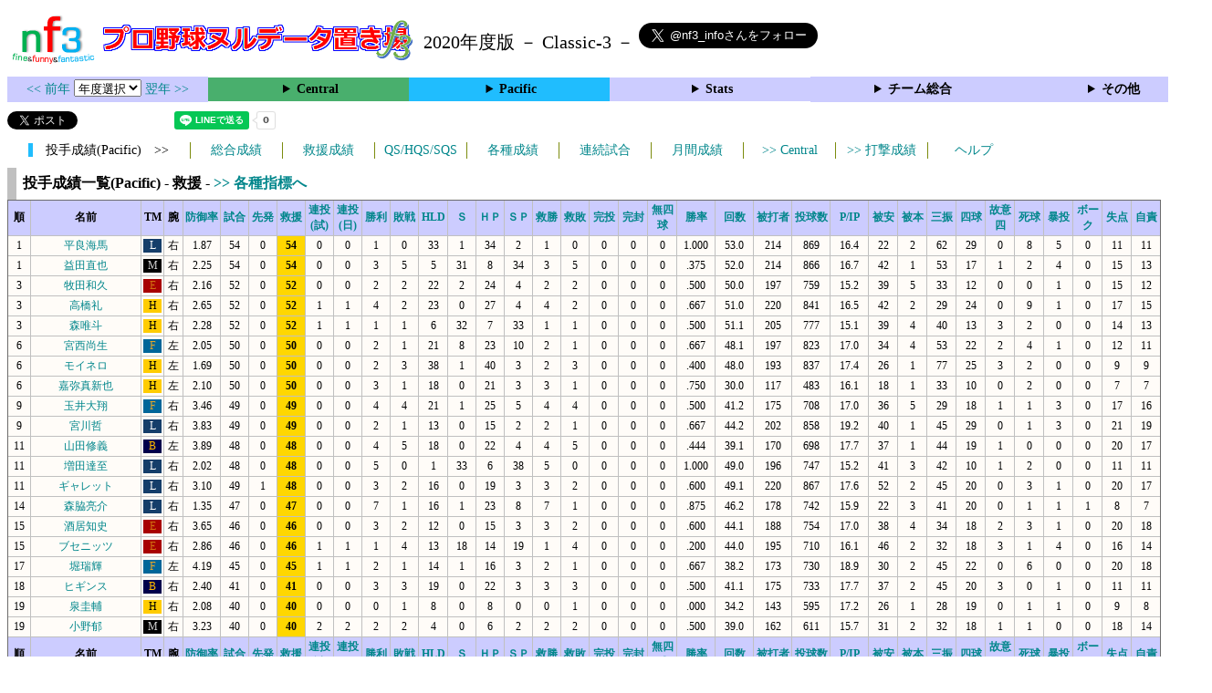

--- FILE ---
content_type: text/html; charset=UTF-8
request_url: https://nf3.sakura.ne.jp/php/stat_disp/stat_disp.php?y=2020&leg=1&tm=Sta&fp=1&dn=9&dk=0
body_size: 34795
content:
<!DOCTYPE html>
<html lang='ja'>
<head>
  <meta http-equiv='content-type' content='text/html; charset=UTF-8'>
  <meta http-equiv='content-style-type' content='text/css; charset=UTF-8'>
  <meta http-equiv='content-script-type' content='text/javascript; charset=UTF-8'>
  <meta name='keywords' content="プロ野球,データ,NPB,セイバーメトリクス">
  <meta name='description' content="日本プロ野球(NPB)に関する様々なデータをまとめたサイトです">
  <base href="https://nf3.sakura.ne.jp/2020/">
  <script type='text/javascript' src='../tree.js'></script>
  <script type='text/javascript' src='../mover.js'></script>
  <script type='text/javascript' src='../tree_t.js'></script>
  <title>プロ野球 ヌルデータ置き場f3 2020年度版 - 投手成績一覧 (Pacific) - </title>
  <link rel='stylesheet' href='../style.css?20210331_01''>
</head>
<body>
<!-- ヘッダー部 -->
<div id="header">
  <div class=headimg>
    <img src="../Img/nf3Logo_v2.png" width=100>
    <a href="./index.html"><img src="../Img/NulDataf3_2024.png" width=350></a>
    <br>
  </div>
  <div class=headimg>
    <span style="font-size:20px;vertical-align:middle"> 2020年度版 － Classic-3 －
<a href="https://twitter.com/nf3_info" class="twitter-follow-button" data-size="large" data-show-screen-name="true" data-lang="ja" data-show-count="false">Follow @nf3_info</a></span>
  </div>
</div>
<section>
<div class='Menubox'>
<div class='MenuCell_Index'><a href="../2019/index.html"><< 前年 </a>
<select name="select" onChange="location.href=value;">
  <option value="">年度選択</option>
  <option value="../index.html">2025年</option>
  <option value="../2024/index.html">2024年</option>
  <option value="../2023/index.html">2023年</option>
  <option value="../2022/index.html">2022年</option>
  <option value="../2021/index.html">2021年</option>
  <option value="../2020/index.html">2020年</option>
  <option value="../2019/index.html">2019年</option>
  <option value="../2018/index.html">2018年</option>
  <option value="../2017/index.html">2017年</option>
  <option value="../2016/index.html">2016年</option>
  <option value="../2015/index.html">2015年</option>
  <option value="../2014/index.html">2014年</option>
  <option value="../2013/index.html">2013年</option>
  <option value="../2012/index.html">2012年</option>
  <option value="../2011/index.html">2011年</option>
  <option value="../2010/index.html">2010年</option>
  <option value="../2009/index.html">2009年</option>
  <option value="../2008/index.html">2008年</option>
  <option value="../2007/index.html">2007年</option>
  <option value="../2006/index.html">2006年</option>
  <option value="../2005/index.html">2005年</option>
</select>
<a href='../2021/index.html'> 翌年 >></a>
</div>
<div class='MenuCell'>
<details>
<summary class='Ce'>Central</summary>
<dl>
  <dt class="G"><a href="../php/stat_disp/stat_disp.php?y=2020&leg=0&mon=0&tm=G&vst=all"><span class="G">読売ジャイアンツ</span></a></dt>
  <dt class="DB"><a href="../php/stat_disp/stat_disp.php?y=2020&leg=0&mon=0&tm=DB&vst=all"><span class="DB">横浜ＤｅＮＡベイスターズ</span></a></dt>
  <dt class="T"><a href="../php/stat_disp/stat_disp.php?y=2020&leg=0&mon=0&tm=T&vst=all"><span class="T">阪神タイガース</span></a></dt>
  <dt class="C"><a href="../php/stat_disp/stat_disp.php?y=2020&leg=0&mon=0&tm=C&vst=all"><span class="C">広島東洋カープ</span></a></dt>
  <dt class="D"><a href="../php/stat_disp/stat_disp.php?y=2020&leg=0&mon=0&tm=D&vst=all"><span class="D">中日ドラゴンズ</span></a></dt>
  <dt class="S"><a href="../php/stat_disp/stat_disp.php?y=2020&leg=0&mon=0&tm=S&vst=all"><span class="S">東京ヤクルトスワローズ</span></a></dt>
</dl>
</details>
</div>
<div class='MenuCell'>
<details>
<summary class='Pa'>Pacific</summary>
<dl>
  <dt class="L"><a href="../php/stat_disp/stat_disp.php?y=2020&leg=1&mon=0&tm=L&vst=all"><span class="L">埼玉西武ライオンズ</span></a></dt>
  <dt class="H"><a href="../php/stat_disp/stat_disp.php?y=2020&leg=1&mon=0&tm=H&vst=all"><span class="H">福岡ソフトバンクホークス</span></a></dt>
  <dt class="E"><a href="../php/stat_disp/stat_disp.php?y=2020&leg=1&mon=0&tm=E&vst=all"><span class="E">東北楽天ゴールデンイーグルス</span></a></dt>
  <dt class="M"><a href="../php/stat_disp/stat_disp.php?y=2020&leg=1&mon=0&tm=M&vst=all"><span class="M">千葉ロッテマリーンズ</span></a></dt>
  <dt class="F"><a href="../php/stat_disp/stat_disp.php?y=2020&leg=1&mon=0&tm=F&vst=all"><span class="F">北海道日本ハムファイターズ</span></a></dt>
  <dt class="B"><a href="../php/stat_disp/stat_disp.php?y=2020&leg=1&mon=0&tm=B&vst=all"><span class="B">オリックス・バファローズ</span></a></dt>
</dl>
</details>
</div>
<div class='MenuCell'>
<details>
<summary class='Index'>Stats</summary>
<dl>
  <dt class="Index"><a href="./Stats/Standing.htm">順位表</a></dt>
  <dt class="Ce"><a href="../php/stat_disp/stat_disp.php?y=2020&leg=0&tm=Sta&fp=0&dn=6&dk=0"><span style="color:#ffffff">セ・打撃成績</a></span></dt>
  <dt class="Ce"><a href="../php/stat_disp/stat_disp.php?y=2020&leg=0&tm=Sta&fp=1&dn=6&dk=0'"><span style="color:#ffffff">セ・投手成績</span></a></dt>
  <dt class="Pa"><a href="../php/stat_disp/stat_disp.php?y=2020&leg=1&tm=Sta&fp=0&dn=6&dk=0"><span style="color:#ffffff">パ・打撃成績</a></span></dt>
  <dt class="Pa"><a href="../php/stat_disp/stat_disp.php?y=2020&leg=1&tm=Sta&fp=1&dn=6&dk=0'"><span style="color:#ffffff">パ・投手成績</span></a></dt>
  <dt class="Index"><a href="../php/stat_disp/stat_disp.php?y=2020&leg=2&tm=Sta&fp=0&dn=6&dk=0">交流戦打撃成績</a></dt>
  <dt class="Index"><a href="../php/stat_disp/stat_disp.php?y=2020&leg=2&tm=Sta&fp=1&dn=6&dk=0">交流戦投手成績</a></dt>
</dl>
</details>
</div>
<div class='MenuCell'>
<details>
<summary class='Index'>チーム総合</summary>
<dl>
  <dt class="Index"><a href="./Stats/team_etc.htm">各種データ</a></dt>
  <dt class="Index"><a href="./Stats/Starter.htm">先発一覧</a></dt>
  <dt class="Index"><a href="./Stats/kouji.htm">公示履歴</a></dt></dl>
</details>
</div>
<div class='MenuCell'>
<details>
<summary class='Index'>その他</summary>
<dl>
  <dt class="Index"><a href="../php/vsSer.php" target="_blank">打者vs投手検索</a></dt>

</dl>
</details>
</div>
</div>
</section>
<div id="header">
<a href="https://twitter.com/share?ref_src=twsrc%5Etfw" class="twitter-share-button" data-text="プロ野球 ヌルデータ置き場f3 2020年度版 - 投手成績一覧 (Pacific) - " data-url="https://nf3.sakura.ne.jp/php/stat_disp/stat_disp.php?y=2020&leg=1&tm=Sta&fp=1&dn=9&dk=0" data-lang="ja" data-show-count="false">Tweet</a><script async src="https://platform.twitter.com/widgets.js" charset="utf-8"></script>
<iframe src="https://www.facebook.com/plugins/share_button.php?href=https://nf3.sakura.ne.jp/php/stat_disp/stat_disp.php?y=2020&leg=1&tm=Sta&fp=1&dn=9&dk=0&layout=button&size=small&width=100&height=20&appId" width="100" height="20" style="border:none;overflow:hidden" scrolling="no" frameborder="0" allowTransparency="true" allow="encrypted-media"></iframe>
<div class="line-it-button" data-lang="ja" data-type="share-a" data-env="REAL" data-url="https://nf3.sakura.ne.jp/php/stat_disp/stat_disp.php?y=2020&leg=1&tm=Sta&fp=1&dn=9&dk=0" data-color="default" data-size="small" data-count="true" data-ver="3" style="display: none;"></div>
<script src="https://www.line-website.com/social-plugins/js/thirdparty/loader.min.js" async="async" defer="defer"></script>
</div>
<div id="tmmenu">
  <div id="minimenu">
    <div class="mmb"><span class="Pa3">　投手成績(Pacific)　>></span></div>
    <div class="mms"><a href="../php/stat_disp/stat_disp.php?y=2020&leg=1&tm=Sta&fp=1&dn=6&dk=0">総合成績</a></div>
    <div class="mms"><a href="../php/stat_disp/stat_disp.php?y=2020&leg=1&tm=StaRF&fp=1&dn=6&dk=0">救援成績</a></div>
    <div class="mms"><a href="../php/stat_disp/stat_disp.php?y=2020&leg=1&tm=qsc&fp=1&dn=5">QS/HQS/SQS</a></div>
    <div class="mms"><a href="../php/stat_disp/stat_disp.php?y=2020&leg=1&tm=rec&fp=1&dn=7">各種成績</a></div>
    <div class="mms"><a href="../php/stat_disp/stat_disp.php?y=2020&leg=1&tm=srk&fp=1&dn=4">連続試合</a></div>
    <div class="mms"><a href="../php/stat_disp/stat_disp.php?y=2020&leg=1&mon=4&tm=Sta&fp=1&dn=4">月間成績</a></div>
    <div class="mms"><a href="../php/stat_disp/stat_disp.php?y=2020&leg=0&tm=Sta&fp=1&dn=9&dk=0"> >> Central</a></div>
    <div class="mms"><a href="../php/stat_disp/stat_disp.php?y=2020&leg=1&tm=Sta&fp=0&dn=6&dk=0"> >> 打撃成績</a></div>
    <div class="mms"><a href="https://nf3.sakura.ne.jp/Help/Help_pc.htm" target=_blank>ヘルプ</a></div>
  </div>
</div>
<div id="dmain_f">
  <table class="Base" border=1>
    <caption>
    <div class="Title">投手成績一覧(Pacific) - 救援 -    <a href="../php/stat_disp/stat_disp.php?y=2020&leg=1&tm=Sta&fp=1&dn=9&dk=1"> >> 各種指標へ </a></div>
    </caption>
    <tr class="Index">
      <th width=25 nowrap>順</th>
      <th width=120 nowrap>名前</th>
      <th width=20 nowrap>TM</th>
      <th width=20 nowrap>腕</th>
      <th width=40 nowrap><a href="../php/stat_disp/stat_disp.php?y=2020&leg=1&tm=Sta&fp=1&dn=6&dk=0">防御率</a></th>
      <th width=30 nowrap><a href="../php/stat_disp/stat_disp.php?y=2020&leg=1&tm=Sta&fp=1&dn=7&dk=0">試合</a></th>
      <th width=30 nowrap><a href="../php/stat_disp/stat_disp.php?y=2020&leg=1&tm=Sta&fp=1&dn=8&dk=0">先発</a></th>
      <th width=30 nowrap><a href="../php/stat_disp/stat_disp.php?y=2020&leg=1&tm=Sta&fp=1&dn=9&dk=0">救援</a></th>
      <th width=30 nowrap><a href="../php/stat_disp/stat_disp.php?y=2020&leg=1&tm=Sta&fp=1&dn=10&dk=0">連投<br>(試)</a></th>
      <th width=30 nowrap><a href="../php/stat_disp/stat_disp.php?y=2020&leg=1&tm=Sta&fp=1&dn=11&dk=0">連投<br>(日)</a></th>
      <th width=30 nowrap><a href="../php/stat_disp/stat_disp.php?y=2020&leg=1&tm=Sta&fp=1&dn=12&dk=0">勝利</a></th>
      <th width=30 nowrap><a href="../php/stat_disp/stat_disp.php?y=2020&leg=1&tm=Sta&fp=1&dn=13&dk=0">敗戦</a></th>
      <th width=30 nowrap><a href="../php/stat_disp/stat_disp.php?y=2020&leg=1&tm=Sta&fp=1&dn=14&dk=0">HLD</a></th>
      <th width=30 nowrap><a href="../php/stat_disp/stat_disp.php?y=2020&leg=1&tm=Sta&fp=1&dn=15&dk=0">Ｓ</a></th>
      <th width=30 nowrap><a href="../php/stat_disp/stat_disp.php?y=2020&leg=1&tm=Sta&fp=1&dn=16&dk=0">ＨＰ</a></th>
      <th width=30 nowrap><a href="../php/stat_disp/stat_disp.php?y=2020&leg=1&tm=Sta&fp=1&dn=17&dk=0">ＳＰ</a></th>
      <th width=30 nowrap><a href="../php/stat_disp/stat_disp.php?y=2020&leg=1&tm=Sta&fp=1&dn=18&dk=0">救勝</a></th>
      <th width=30 nowrap><a href="../php/stat_disp/stat_disp.php?y=2020&leg=1&tm=Sta&fp=1&dn=19&dk=0">救敗</a></th>
      <th width=30 nowrap><a href="../php/stat_disp/stat_disp.php?y=2020&leg=1&tm=Sta&fp=1&dn=20&dk=0">完投</a></th>
      <th width=30 nowrap><a href="../php/stat_disp/stat_disp.php?y=2020&leg=1&tm=Sta&fp=1&dn=21&dk=0">完封</a></th>
      <th width=30 nowrap><a href="../php/stat_disp/stat_disp.php?y=2020&leg=1&tm=Sta&fp=1&dn=22&dk=0">無四球</a></th>
      <th width=40 nowrap><a href="../php/stat_disp/stat_disp.php?y=2020&leg=1&tm=Sta&fp=1&dn=23&dk=0">勝率</a></th>
      <th width=40 nowrap><a href="../php/stat_disp/stat_disp.php?y=2020&leg=1&tm=Sta&fp=1&dn=24&dk=0">回数</a></th>
      <th width=40 nowrap><a href="../php/stat_disp/stat_disp.php?y=2020&leg=1&tm=Sta&fp=1&dn=25&dk=0">被打者</a></th>
      <th width=40 nowrap><a href="../php/stat_disp/stat_disp.php?y=2020&leg=1&tm=Sta&fp=1&dn=26&dk=0">投球数</a></th>
      <th width=40 nowrap><a href="../php/stat_disp/stat_disp.php?y=2020&leg=1&tm=Sta&fp=1&dn=27&dk=0">P/IP</a></th>
      <th width=30 nowrap><a href="../php/stat_disp/stat_disp.php?y=2020&leg=1&tm=Sta&fp=1&dn=28&dk=0">被安</a></th>
      <th width=30 nowrap><a href="../php/stat_disp/stat_disp.php?y=2020&leg=1&tm=Sta&fp=1&dn=29&dk=0">被本</a></th>
      <th width=30 nowrap><a href="../php/stat_disp/stat_disp.php?y=2020&leg=1&tm=Sta&fp=1&dn=30&dk=0">三振</a></th>
      <th width=30 nowrap><a href="../php/stat_disp/stat_disp.php?y=2020&leg=1&tm=Sta&fp=1&dn=31&dk=0">四球</a></th>
      <th width=30 nowrap><a href="../php/stat_disp/stat_disp.php?y=2020&leg=1&tm=Sta&fp=1&dn=32&dk=0">故意四</a></th>
      <th width=30 nowrap><a href="../php/stat_disp/stat_disp.php?y=2020&leg=1&tm=Sta&fp=1&dn=33&dk=0">死球</a></th>
      <th width=30 nowrap><a href="../php/stat_disp/stat_disp.php?y=2020&leg=1&tm=Sta&fp=1&dn=34&dk=0">暴投</a></th>
      <th width=30 nowrap><a href="../php/stat_disp/stat_disp.php?y=2020&leg=1&tm=Sta&fp=1&dn=35&dk=0">ボーク</a></th>
      <th width=30 nowrap><a href="../php/stat_disp/stat_disp.php?y=2020&leg=1&tm=Sta&fp=1&dn=36&dk=0">失点</a></th>
      <th width=30 nowrap><a href="../php/stat_disp/stat_disp.php?y=2020&leg=1&tm=Sta&fp=1&dn=37&dk=0">自責</a></th>
    </tr>
    <tr onmouseover="M_over(this)" onmouseout="M_out(this)" onClick="M_click(this)">
      <td>1</td>
      <td><a href="./Pacific/L/p/61_stat.htm">平良海馬</a></td>
      <td><div class=L>L</div></td>
      <td>右</td>
      <td>1.87</td>
      <td>54</td>
      <td>0</td>
      <th style="background-color:gold">54</th>
      <td>0</td>
      <td>0</td>
      <td>1</td>
      <td>0</td>
      <td>33</td>
      <td>1</td>
      <td>34</td>
      <td>2</td>
      <td>1</td>
      <td>0</td>
      <td>0</td>
      <td>0</td>
      <td>0</td>
      <td>1.000</td>
      <td>53.0</td>
      <td>214</td>
      <td>869</td>
      <td>16.4</td>
      <td>22</td>
      <td>2</td>
      <td>62</td>
      <td>29</td>
      <td>0</td>
      <td>8</td>
      <td>5</td>
      <td>0</td>
      <td>11</td>
      <td>11</td>
    </tr>
    <tr onmouseover="M_over(this)" onmouseout="M_out(this)" onClick="M_click(this)">
      <td>1</td>
      <td><a href="./Pacific/M/p/52_stat.htm">益田直也</a></td>
      <td><div class=M>M</div></td>
      <td>右</td>
      <td>2.25</td>
      <td>54</td>
      <td>0</td>
      <th style="background-color:gold">54</th>
      <td>0</td>
      <td>0</td>
      <td>3</td>
      <td>5</td>
      <td>5</td>
      <td>31</td>
      <td>8</td>
      <td>34</td>
      <td>3</td>
      <td>5</td>
      <td>0</td>
      <td>0</td>
      <td>0</td>
      <td>.375</td>
      <td>52.0</td>
      <td>214</td>
      <td>866</td>
      <td>16.7</td>
      <td>42</td>
      <td>1</td>
      <td>53</td>
      <td>17</td>
      <td>1</td>
      <td>2</td>
      <td>4</td>
      <td>0</td>
      <td>15</td>
      <td>13</td>
    </tr>
    <tr onmouseover="M_over(this)" onmouseout="M_out(this)" onClick="M_click(this)">
      <td>3</td>
      <td><a href="./Pacific/E/p/22_stat.htm">牧田和久</a></td>
      <td><div class=E>E</div></td>
      <td>右</td>
      <td>2.16</td>
      <td>52</td>
      <td>0</td>
      <th style="background-color:gold">52</th>
      <td>0</td>
      <td>0</td>
      <td>2</td>
      <td>2</td>
      <td>22</td>
      <td>2</td>
      <td>24</td>
      <td>4</td>
      <td>2</td>
      <td>2</td>
      <td>0</td>
      <td>0</td>
      <td>0</td>
      <td>.500</td>
      <td>50.0</td>
      <td>197</td>
      <td>759</td>
      <td>15.2</td>
      <td>39</td>
      <td>5</td>
      <td>33</td>
      <td>12</td>
      <td>0</td>
      <td>0</td>
      <td>1</td>
      <td>0</td>
      <td>15</td>
      <td>12</td>
    </tr>
    <tr onmouseover="M_over(this)" onmouseout="M_out(this)" onClick="M_click(this)">
      <td>3</td>
      <td><a href="./Pacific/H/p/28_stat.htm">高橋礼</a></td>
      <td><div class=H>H</div></td>
      <td>右</td>
      <td>2.65</td>
      <td>52</td>
      <td>0</td>
      <th style="background-color:gold">52</th>
      <td>1</td>
      <td>1</td>
      <td>4</td>
      <td>2</td>
      <td>23</td>
      <td>0</td>
      <td>27</td>
      <td>4</td>
      <td>4</td>
      <td>2</td>
      <td>0</td>
      <td>0</td>
      <td>0</td>
      <td>.667</td>
      <td>51.0</td>
      <td>220</td>
      <td>841</td>
      <td>16.5</td>
      <td>42</td>
      <td>2</td>
      <td>29</td>
      <td>24</td>
      <td>0</td>
      <td>9</td>
      <td>1</td>
      <td>0</td>
      <td>17</td>
      <td>15</td>
    </tr>
    <tr onmouseover="M_over(this)" onmouseout="M_out(this)" onClick="M_click(this)">
      <td>3</td>
      <td><a href="./Pacific/H/p/38_stat.htm">森唯斗</a></td>
      <td><div class=H>H</div></td>
      <td>右</td>
      <td>2.28</td>
      <td>52</td>
      <td>0</td>
      <th style="background-color:gold">52</th>
      <td>1</td>
      <td>1</td>
      <td>1</td>
      <td>1</td>
      <td>6</td>
      <td>32</td>
      <td>7</td>
      <td>33</td>
      <td>1</td>
      <td>1</td>
      <td>0</td>
      <td>0</td>
      <td>0</td>
      <td>.500</td>
      <td>51.1</td>
      <td>205</td>
      <td>777</td>
      <td>15.1</td>
      <td>39</td>
      <td>4</td>
      <td>40</td>
      <td>13</td>
      <td>3</td>
      <td>2</td>
      <td>0</td>
      <td>0</td>
      <td>14</td>
      <td>13</td>
    </tr>
    <tr onmouseover="M_over(this)" onmouseout="M_out(this)" onClick="M_click(this)">
      <td>6</td>
      <td><a href="./Pacific/F/p/25_stat.htm">宮西尚生</a></td>
      <td><div class=F>F</div></td>
      <td>左</td>
      <td>2.05</td>
      <td>50</td>
      <td>0</td>
      <th style="background-color:gold">50</th>
      <td>0</td>
      <td>0</td>
      <td>2</td>
      <td>1</td>
      <td>21</td>
      <td>8</td>
      <td>23</td>
      <td>10</td>
      <td>2</td>
      <td>1</td>
      <td>0</td>
      <td>0</td>
      <td>0</td>
      <td>.667</td>
      <td>48.1</td>
      <td>197</td>
      <td>823</td>
      <td>17.0</td>
      <td>34</td>
      <td>4</td>
      <td>53</td>
      <td>22</td>
      <td>2</td>
      <td>4</td>
      <td>1</td>
      <td>0</td>
      <td>12</td>
      <td>11</td>
    </tr>
    <tr onmouseover="M_over(this)" onmouseout="M_out(this)" onClick="M_click(this)">
      <td>6</td>
      <td><a href="./Pacific/H/p/35_stat.htm">モイネロ</a></td>
      <td><div class=H>H</div></td>
      <td>左</td>
      <td>1.69</td>
      <td>50</td>
      <td>0</td>
      <th style="background-color:gold">50</th>
      <td>0</td>
      <td>0</td>
      <td>2</td>
      <td>3</td>
      <td>38</td>
      <td>1</td>
      <td>40</td>
      <td>3</td>
      <td>2</td>
      <td>3</td>
      <td>0</td>
      <td>0</td>
      <td>0</td>
      <td>.400</td>
      <td>48.0</td>
      <td>193</td>
      <td>837</td>
      <td>17.4</td>
      <td>26</td>
      <td>1</td>
      <td>77</td>
      <td>25</td>
      <td>3</td>
      <td>2</td>
      <td>0</td>
      <td>0</td>
      <td>9</td>
      <td>9</td>
    </tr>
    <tr onmouseover="M_over(this)" onmouseout="M_out(this)" onClick="M_click(this)">
      <td>6</td>
      <td><a href="./Pacific/H/p/57_stat.htm">嘉弥真新也</a></td>
      <td><div class=H>H</div></td>
      <td>左</td>
      <td>2.10</td>
      <td>50</td>
      <td>0</td>
      <th style="background-color:gold">50</th>
      <td>0</td>
      <td>0</td>
      <td>3</td>
      <td>1</td>
      <td>18</td>
      <td>0</td>
      <td>21</td>
      <td>3</td>
      <td>3</td>
      <td>1</td>
      <td>0</td>
      <td>0</td>
      <td>0</td>
      <td>.750</td>
      <td>30.0</td>
      <td>117</td>
      <td>483</td>
      <td>16.1</td>
      <td>18</td>
      <td>1</td>
      <td>33</td>
      <td>10</td>
      <td>0</td>
      <td>2</td>
      <td>0</td>
      <td>0</td>
      <td>7</td>
      <td>7</td>
    </tr>
    <tr onmouseover="M_over(this)" onmouseout="M_out(this)" onClick="M_click(this)">
      <td>9</td>
      <td><a href="./Pacific/F/p/54_stat.htm">玉井大翔</a></td>
      <td><div class=F>F</div></td>
      <td>右</td>
      <td>3.46</td>
      <td>49</td>
      <td>0</td>
      <th style="background-color:gold">49</th>
      <td>0</td>
      <td>0</td>
      <td>4</td>
      <td>4</td>
      <td>21</td>
      <td>1</td>
      <td>25</td>
      <td>5</td>
      <td>4</td>
      <td>4</td>
      <td>0</td>
      <td>0</td>
      <td>0</td>
      <td>.500</td>
      <td>41.2</td>
      <td>175</td>
      <td>708</td>
      <td>17.0</td>
      <td>36</td>
      <td>5</td>
      <td>29</td>
      <td>18</td>
      <td>1</td>
      <td>1</td>
      <td>3</td>
      <td>0</td>
      <td>17</td>
      <td>16</td>
    </tr>
    <tr onmouseover="M_over(this)" onmouseout="M_out(this)" onClick="M_click(this)">
      <td>9</td>
      <td><a href="./Pacific/L/p/15_stat.htm">宮川哲</a></td>
      <td><div class=L>L</div></td>
      <td>右</td>
      <td>3.83</td>
      <td>49</td>
      <td>0</td>
      <th style="background-color:gold">49</th>
      <td>0</td>
      <td>0</td>
      <td>2</td>
      <td>1</td>
      <td>13</td>
      <td>0</td>
      <td>15</td>
      <td>2</td>
      <td>2</td>
      <td>1</td>
      <td>0</td>
      <td>0</td>
      <td>0</td>
      <td>.667</td>
      <td>44.2</td>
      <td>202</td>
      <td>858</td>
      <td>19.2</td>
      <td>40</td>
      <td>1</td>
      <td>45</td>
      <td>29</td>
      <td>0</td>
      <td>1</td>
      <td>3</td>
      <td>0</td>
      <td>21</td>
      <td>19</td>
    </tr>
    <tr onmouseover="M_over(this)" onmouseout="M_out(this)" onClick="M_click(this)">
      <td>11</td>
      <td><a href="./Pacific/B/p/57_stat.htm">山田修義</a></td>
      <td><div class=B>B</div></td>
      <td>左</td>
      <td>3.89</td>
      <td>48</td>
      <td>0</td>
      <th style="background-color:gold">48</th>
      <td>0</td>
      <td>0</td>
      <td>4</td>
      <td>5</td>
      <td>18</td>
      <td>0</td>
      <td>22</td>
      <td>4</td>
      <td>4</td>
      <td>5</td>
      <td>0</td>
      <td>0</td>
      <td>0</td>
      <td>.444</td>
      <td>39.1</td>
      <td>170</td>
      <td>698</td>
      <td>17.7</td>
      <td>37</td>
      <td>1</td>
      <td>44</td>
      <td>19</td>
      <td>1</td>
      <td>0</td>
      <td>0</td>
      <td>0</td>
      <td>20</td>
      <td>17</td>
    </tr>
    <tr onmouseover="M_over(this)" onmouseout="M_out(this)" onClick="M_click(this)">
      <td>11</td>
      <td><a href="./Pacific/L/p/14_stat.htm">増田達至</a></td>
      <td><div class=L>L</div></td>
      <td>右</td>
      <td>2.02</td>
      <td>48</td>
      <td>0</td>
      <th style="background-color:gold">48</th>
      <td>0</td>
      <td>0</td>
      <td>5</td>
      <td>0</td>
      <td>1</td>
      <td>33</td>
      <td>6</td>
      <td>38</td>
      <td>5</td>
      <td>0</td>
      <td>0</td>
      <td>0</td>
      <td>0</td>
      <td>1.000</td>
      <td>49.0</td>
      <td>196</td>
      <td>747</td>
      <td>15.2</td>
      <td>41</td>
      <td>3</td>
      <td>42</td>
      <td>10</td>
      <td>1</td>
      <td>2</td>
      <td>0</td>
      <td>0</td>
      <td>11</td>
      <td>11</td>
    </tr>
    <tr onmouseover="M_over(this)" onmouseout="M_out(this)" onClick="M_click(this)">
      <td>11</td>
      <td><a href="./Pacific/L/p/33_stat.htm">ギャレット</a></td>
      <td><div class=L>L</div></td>
      <td>右</td>
      <td>3.10</td>
      <td>49</td>
      <td>1</td>
      <th style="background-color:gold">48</th>
      <td>0</td>
      <td>0</td>
      <td>3</td>
      <td>2</td>
      <td>16</td>
      <td>0</td>
      <td>19</td>
      <td>3</td>
      <td>3</td>
      <td>2</td>
      <td>0</td>
      <td>0</td>
      <td>0</td>
      <td>.600</td>
      <td>49.1</td>
      <td>220</td>
      <td>867</td>
      <td>17.6</td>
      <td>52</td>
      <td>2</td>
      <td>45</td>
      <td>20</td>
      <td>0</td>
      <td>3</td>
      <td>1</td>
      <td>0</td>
      <td>20</td>
      <td>17</td>
    </tr>
    <tr onmouseover="M_over(this)" onmouseout="M_out(this)" onClick="M_click(this)">
      <td>14</td>
      <td><a href="./Pacific/L/p/28_stat.htm">森脇亮介</a></td>
      <td><div class=L>L</div></td>
      <td>右</td>
      <td>1.35</td>
      <td>47</td>
      <td>0</td>
      <th style="background-color:gold">47</th>
      <td>0</td>
      <td>0</td>
      <td>7</td>
      <td>1</td>
      <td>16</td>
      <td>1</td>
      <td>23</td>
      <td>8</td>
      <td>7</td>
      <td>1</td>
      <td>0</td>
      <td>0</td>
      <td>0</td>
      <td>.875</td>
      <td>46.2</td>
      <td>178</td>
      <td>742</td>
      <td>15.9</td>
      <td>22</td>
      <td>3</td>
      <td>41</td>
      <td>20</td>
      <td>0</td>
      <td>1</td>
      <td>1</td>
      <td>1</td>
      <td>8</td>
      <td>7</td>
    </tr>
    <tr onmouseover="M_over(this)" onmouseout="M_out(this)" onClick="M_click(this)">
      <td>15</td>
      <td><a href="./Pacific/E/p/28_stat.htm">酒居知史</a></td>
      <td><div class=E>E</div></td>
      <td>右</td>
      <td>3.65</td>
      <td>46</td>
      <td>0</td>
      <th style="background-color:gold">46</th>
      <td>0</td>
      <td>0</td>
      <td>3</td>
      <td>2</td>
      <td>12</td>
      <td>0</td>
      <td>15</td>
      <td>3</td>
      <td>3</td>
      <td>2</td>
      <td>0</td>
      <td>0</td>
      <td>0</td>
      <td>.600</td>
      <td>44.1</td>
      <td>188</td>
      <td>754</td>
      <td>17.0</td>
      <td>38</td>
      <td>4</td>
      <td>34</td>
      <td>18</td>
      <td>2</td>
      <td>3</td>
      <td>1</td>
      <td>0</td>
      <td>20</td>
      <td>18</td>
    </tr>
    <tr onmouseover="M_over(this)" onmouseout="M_out(this)" onClick="M_click(this)">
      <td>15</td>
      <td><a href="./Pacific/E/p/32_stat.htm">ブセニッツ</a></td>
      <td><div class=E>E</div></td>
      <td>右</td>
      <td>2.86</td>
      <td>46</td>
      <td>0</td>
      <th style="background-color:gold">46</th>
      <td>1</td>
      <td>1</td>
      <td>1</td>
      <td>4</td>
      <td>13</td>
      <td>18</td>
      <td>14</td>
      <td>19</td>
      <td>1</td>
      <td>4</td>
      <td>0</td>
      <td>0</td>
      <td>0</td>
      <td>.200</td>
      <td>44.0</td>
      <td>195</td>
      <td>710</td>
      <td>16.1</td>
      <td>46</td>
      <td>2</td>
      <td>32</td>
      <td>18</td>
      <td>3</td>
      <td>1</td>
      <td>4</td>
      <td>0</td>
      <td>16</td>
      <td>14</td>
    </tr>
    <tr onmouseover="M_over(this)" onmouseout="M_out(this)" onClick="M_click(this)">
      <td>17</td>
      <td><a href="./Pacific/F/p/34_stat.htm">堀瑞輝</a></td>
      <td><div class=F>F</div></td>
      <td>左</td>
      <td>4.19</td>
      <td>45</td>
      <td>0</td>
      <th style="background-color:gold">45</th>
      <td>1</td>
      <td>1</td>
      <td>2</td>
      <td>1</td>
      <td>14</td>
      <td>1</td>
      <td>16</td>
      <td>3</td>
      <td>2</td>
      <td>1</td>
      <td>0</td>
      <td>0</td>
      <td>0</td>
      <td>.667</td>
      <td>38.2</td>
      <td>173</td>
      <td>730</td>
      <td>18.9</td>
      <td>30</td>
      <td>2</td>
      <td>45</td>
      <td>22</td>
      <td>0</td>
      <td>6</td>
      <td>0</td>
      <td>0</td>
      <td>20</td>
      <td>18</td>
    </tr>
    <tr onmouseover="M_over(this)" onmouseout="M_out(this)" onClick="M_click(this)">
      <td>18</td>
      <td><a href="./Pacific/B/p/52_stat.htm">ヒギンス</a></td>
      <td><div class=B>B</div></td>
      <td>右</td>
      <td>2.40</td>
      <td>41</td>
      <td>0</td>
      <th style="background-color:gold">41</th>
      <td>0</td>
      <td>0</td>
      <td>3</td>
      <td>3</td>
      <td>19</td>
      <td>0</td>
      <td>22</td>
      <td>3</td>
      <td>3</td>
      <td>3</td>
      <td>0</td>
      <td>0</td>
      <td>0</td>
      <td>.500</td>
      <td>41.1</td>
      <td>175</td>
      <td>733</td>
      <td>17.7</td>
      <td>37</td>
      <td>2</td>
      <td>45</td>
      <td>20</td>
      <td>3</td>
      <td>0</td>
      <td>1</td>
      <td>0</td>
      <td>11</td>
      <td>11</td>
    </tr>
    <tr onmouseover="M_over(this)" onmouseout="M_out(this)" onClick="M_click(this)">
      <td>19</td>
      <td><a href="./Pacific/H/p/53_stat.htm">泉圭輔</a></td>
      <td><div class=H>H</div></td>
      <td>右</td>
      <td>2.08</td>
      <td>40</td>
      <td>0</td>
      <th style="background-color:gold">40</th>
      <td>0</td>
      <td>0</td>
      <td>0</td>
      <td>1</td>
      <td>8</td>
      <td>0</td>
      <td>8</td>
      <td>0</td>
      <td>0</td>
      <td>1</td>
      <td>0</td>
      <td>0</td>
      <td>0</td>
      <td>.000</td>
      <td>34.2</td>
      <td>143</td>
      <td>595</td>
      <td>17.2</td>
      <td>26</td>
      <td>1</td>
      <td>28</td>
      <td>19</td>
      <td>0</td>
      <td>1</td>
      <td>1</td>
      <td>0</td>
      <td>9</td>
      <td>8</td>
    </tr>
    <tr onmouseover="M_over(this)" onmouseout="M_out(this)" onClick="M_click(this)">
      <td>19</td>
      <td><a href="./Pacific/M/p/37_stat.htm">小野郁</a></td>
      <td><div class=M>M</div></td>
      <td>右</td>
      <td>3.23</td>
      <td>40</td>
      <td>0</td>
      <th style="background-color:gold">40</th>
      <td>2</td>
      <td>2</td>
      <td>2</td>
      <td>2</td>
      <td>4</td>
      <td>0</td>
      <td>6</td>
      <td>2</td>
      <td>2</td>
      <td>2</td>
      <td>0</td>
      <td>0</td>
      <td>0</td>
      <td>.500</td>
      <td>39.0</td>
      <td>162</td>
      <td>611</td>
      <td>15.7</td>
      <td>31</td>
      <td>2</td>
      <td>32</td>
      <td>18</td>
      <td>1</td>
      <td>1</td>
      <td>0</td>
      <td>0</td>
      <td>18</td>
      <td>14</td>
    </tr>
    <tr class="Index">
      <th width=25>順</th>
      <th width=120>名前</th>
      <th width=20>TM</th>
      <th width=20>腕</th>
      <th width=40><a href="../php/stat_disp/stat_disp.php?y=2020&leg=1&tm=Sta&fp=1&dn=6&dk=0">防御率</a></th>
      <th width=30><a href="../php/stat_disp/stat_disp.php?y=2020&leg=1&tm=Sta&fp=1&dn=7&dk=0">試合</a></th>
      <th width=30><a href="../php/stat_disp/stat_disp.php?y=2020&leg=1&tm=Sta&fp=1&dn=8&dk=0">先発</a></th>
      <th width=30><a href="../php/stat_disp/stat_disp.php?y=2020&leg=1&tm=Sta&fp=1&dn=9&dk=0">救援</a></th>
      <th width=30><a href="../php/stat_disp/stat_disp.php?y=2020&leg=1&tm=Sta&fp=1&dn=10&dk=0">連投<br>(試)</a></th>
      <th width=30><a href="../php/stat_disp/stat_disp.php?y=2020&leg=1&tm=Sta&fp=1&dn=11&dk=0">連投<br>(日)</a></th>
      <th width=30><a href="../php/stat_disp/stat_disp.php?y=2020&leg=1&tm=Sta&fp=1&dn=12&dk=0">勝利</a></th>
      <th width=30><a href="../php/stat_disp/stat_disp.php?y=2020&leg=1&tm=Sta&fp=1&dn=13&dk=0">敗戦</a></th>
      <th width=30><a href="../php/stat_disp/stat_disp.php?y=2020&leg=1&tm=Sta&fp=1&dn=14&dk=0">HLD</a></th>
      <th width=30><a href="../php/stat_disp/stat_disp.php?y=2020&leg=1&tm=Sta&fp=1&dn=15&dk=0">Ｓ</a></th>
      <th width=30><a href="../php/stat_disp/stat_disp.php?y=2020&leg=1&tm=Sta&fp=1&dn=16&dk=0">ＨＰ</a></th>
      <th width=30><a href="../php/stat_disp/stat_disp.php?y=2020&leg=1&tm=Sta&fp=1&dn=17&dk=0">ＳＰ</a></th>
      <th width=30><a href="../php/stat_disp/stat_disp.php?y=2020&leg=1&tm=Sta&fp=1&dn=18&dk=0">救勝</a></th>
      <th width=30><a href="../php/stat_disp/stat_disp.php?y=2020&leg=1&tm=Sta&fp=1&dn=19&dk=0">救敗</a></th>
      <th width=30><a href="../php/stat_disp/stat_disp.php?y=2020&leg=1&tm=Sta&fp=1&dn=20&dk=0">完投</a></th>
      <th width=30><a href="../php/stat_disp/stat_disp.php?y=2020&leg=1&tm=Sta&fp=1&dn=21&dk=0">完封</a></th>
      <th width=30><a href="../php/stat_disp/stat_disp.php?y=2020&leg=1&tm=Sta&fp=1&dn=22&dk=0">無四球</a></th>
      <th width=40><a href="../php/stat_disp/stat_disp.php?y=2020&leg=1&tm=Sta&fp=1&dn=23&dk=0">勝率</a></th>
      <th width=40><a href="../php/stat_disp/stat_disp.php?y=2020&leg=1&tm=Sta&fp=1&dn=24&dk=0">回数</a></th>
      <th width=40><a href="../php/stat_disp/stat_disp.php?y=2020&leg=1&tm=Sta&fp=1&dn=25&dk=0">被打者</a></th>
      <th width=40><a href="../php/stat_disp/stat_disp.php?y=2020&leg=1&tm=Sta&fp=1&dn=26&dk=0">投球数</a></th>
      <th width=40><a href="../php/stat_disp/stat_disp.php?y=2020&leg=1&tm=Sta&fp=1&dn=27&dk=0">P/IP</a></th>
      <th width=30><a href="../php/stat_disp/stat_disp.php?y=2020&leg=1&tm=Sta&fp=1&dn=28&dk=0">被安</a></th>
      <th width=30><a href="../php/stat_disp/stat_disp.php?y=2020&leg=1&tm=Sta&fp=1&dn=29&dk=0">被本</a></th>
      <th width=30><a href="../php/stat_disp/stat_disp.php?y=2020&leg=1&tm=Sta&fp=1&dn=30&dk=0">三振</a></th>
      <th width=30><a href="../php/stat_disp/stat_disp.php?y=2020&leg=1&tm=Sta&fp=1&dn=31&dk=0">四球</a></th>
      <th width=30><a href="../php/stat_disp/stat_disp.php?y=2020&leg=1&tm=Sta&fp=1&dn=32&dk=0">故意四</a></th>
      <th width=30><a href="../php/stat_disp/stat_disp.php?y=2020&leg=1&tm=Sta&fp=1&dn=33&dk=0">死球</a></th>
      <th width=30><a href="../php/stat_disp/stat_disp.php?y=2020&leg=1&tm=Sta&fp=1&dn=34&dk=0">暴投</a></th>
      <th width=30><a href="../php/stat_disp/stat_disp.php?y=2020&leg=1&tm=Sta&fp=1&dn=35&dk=0">ボーク</a></th>
      <th width=30><a href="../php/stat_disp/stat_disp.php?y=2020&leg=1&tm=Sta&fp=1&dn=36&dk=0">失点</a></th>
      <th width=30><a href="../php/stat_disp/stat_disp.php?y=2020&leg=1&tm=Sta&fp=1&dn=37&dk=0">自責</a></th>
    </tr>
  </table>
</div>
<!-- フッター表示部 -->
<div id="footer">
  <div class="footleft">
    <br>
    <div class="Title">データ集計参考サイト</div>
    <a href='https://baseball.yahoo.co.jp/npb/' target='_blank'>Yahoo!スポーツ プロ野球</a><br>
    <a href='https://www.nikkansports.com/baseball/professional/top-professional.html' target='_blank'>nikkansports.com</a><br>
    <a href='https://www.sponichi.co.jp/baseball/npb/index.html' target='_blank'>スポニチ Annex</a><br>
    <a href='https://npb.jp/index.html' target='_blank'>NPB.jp</a><br>
    <a href='http://www.din.or.jp/~nakatomi/meikan/index.html' target='_blank'>プロ野球データ管理室 選手名鑑</a><br>
  </div>
  <div class="footright">
    <br>
    <div class="Title">免責事項</div>
このサイトは えるてん ( <a href="https://x.com/nf3_info" target='_blank'>@nf3_Info</a> ) が各参考サイト様より集計したデータを独自に再計算し提示しているサイトです。<br>
基本的な正誤確認は行っておりますが、このサイトにより生じた損害に付きましては一切責任を負いません。<br>
自己責任でご使用頂くようお願い申し上げます。<br>
    </div>
  </div>
</div>
</body>
</html>
